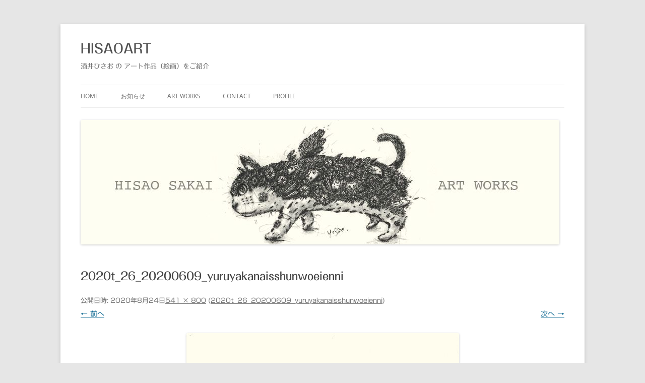

--- FILE ---
content_type: text/css
request_url: https://hisaoart.com/art/wp-content/themes/twentytwelve-child/style.css?ver=6.4.7
body_size: 15
content:
/*
Theme Name: twentytwelve-child
Template: twentytwelve
Theme URI: https://wordpress.org/themes/twentytwelve-child/
*/

--- FILE ---
content_type: text/css;charset=UTF-8
request_url: https://hisaoart.com/?custom-css=1405d26a30
body_size: 2843
content:
/*******************************
* 固定ページ記事タイトル非表示
********************************/
.type-page h1,
.type-page 
.post-meta{
  display:none;
}

.featured-image-class {
    display: none !important;
}

/*******************************
/* shortcodes ultimate 
********************************/

/*コメント非表示*/
.su-posts-default-loop .su-post-comments-link { display:none; }
 
/*サムネイル表示調整*/
.su-posts-default-loop .su-post-thumbnail {
float: left;
display: block;
width: 200px;
height: 150px;
margin-right: 1em;
}
.su-posts-default-loop .su-post-thumbnail img {
max-width: 200px;
max-height: 200px;
}
.su-posts-default-loop .su-post {
margin-bottom: 1.5em;
line-height: 1.5;
}


/*******************************
/* flex（配置参考）
********************************/
.wrapper {
  display: flex;
}

.main {
  flex: 1;
	  float: left;
}

.side {
  width: 280px;
	  float: right;
	  align-content: flex-start;
}

.icon-info{
  background: #fff;
	height: 60px;
	width: 270px;
}

.icon-tanbanomori{
  background: #fff;
	height: 60px;
	width: 270px;
	padding:0px 0px 15px 0px;
}

.icon-nenrin{
  background: #fff;
	height: 60px;
	width: 270px;
	padding:0px 0px 15px 0px;
}

.icon-sasayama{
  background: #fff;
	height: 60px;
	width: 270px;
	padding:0px 0px 15px 0px;
}

.icon-namikimichi{
  background: #fff;
	height: 60px;
	width: 270px;
	padding:0px 0px 15px 0px;
}

.icon-all{
  background: #fff;
	height: 60px;
	width: 270px;
	padding:0px 0px 15px 0px;
}



/*******************************
/* flex（スマホ対応版）
********************************/
.f-container {
	display: flex;
	flex-wrap: wrap;
	flex-diretion: row;
}

.icon-wrapp {
  width: 100%;
	height: 100%;
	flex-wrap: wrap;
	flex-diretion: row;
	align-items: flex-start;
}

.main2 {
  flex:;
}

.side2 {
  width: auto;
	  float: left;
		flex-diretion: row;
}

.icon-info2{
  background: #fff;
	height: 80px;
	width: 240px;
	padding:10px;
}

.icon-tanbanomori2{
  background: #fff;
	height: 80px;
	width: 240px;
	padding:10px;
}

.icon-nenrin2{
  background: #fff;
	height: 80px;
	width: 240px;
	padding:10px;
}

.icon-sasayama2{
  background: #fff;
	height: 80px;
	width: 240px;
	padding:10px;
}

.icon-namikimichi2{
  background: #fff;
	height: 80px;
	width: 240px;
	padding:10px;
}

.icon-all2{
  background: #fff;
	height: 80px;
	width: 240px;
	padding:10px;
}


/*******************************
/* TOPページ一覧用
********************************/

.flex_container {
  display: flex;
  align-items: center;
	margin: 30px 0px 10px 0px;
}

.flex_item {
  flex-grow: 0;  /*初期値*/
  margin: 50px 10px 10px 10px;
  padding: 0px;
}

.pick-up {
	width: 80%;
  display: flex;
  align-items: center;
	margin: 30px 0px 10px 0px;
}

/*******************************
/* 画像まわり影なし
********************************/
img.shadow-none {
    border-radius: 0px;
	  box-shadow: none;
}